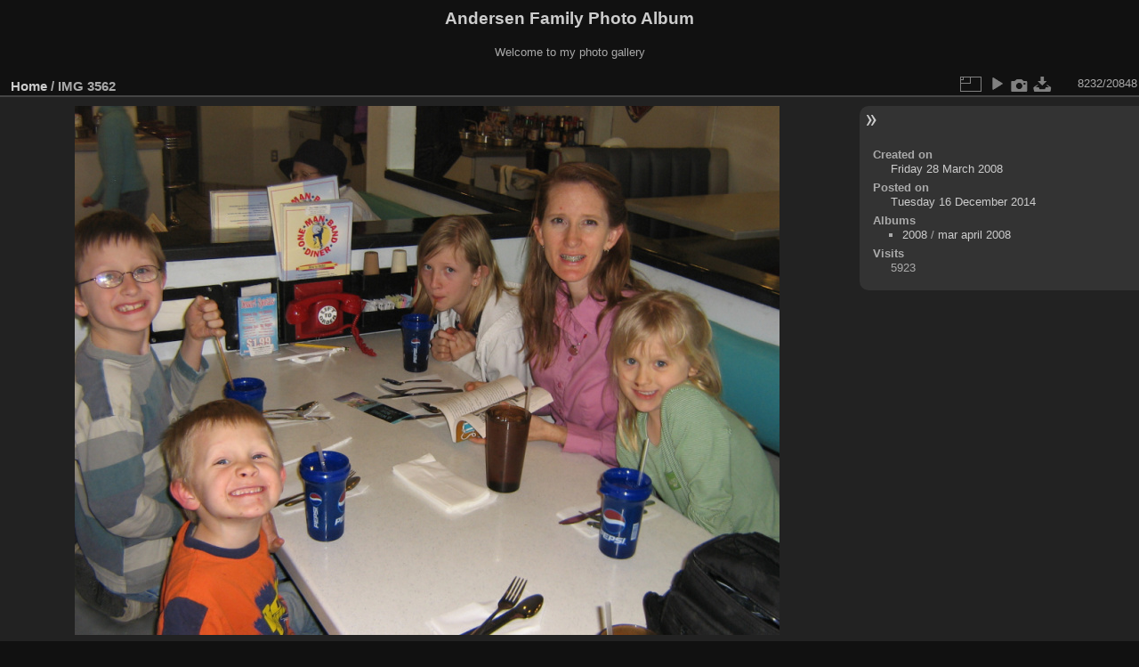

--- FILE ---
content_type: text/html; charset=utf-8
request_url: https://codepoet.org/gallery2/picture.php?/7115/categories
body_size: 3116
content:
<!DOCTYPE html>
<html lang="en" dir="ltr">
<head>
<meta charset="utf-8">
<meta name="generator" content="Piwigo (aka PWG), see piwigo.org">

 
<meta name="description" content="IMG 3562 - IMG_3562.jpg">

<title>IMG 3562 | Andersen Family Photo Album</title>
<link rel="shortcut icon" type="image/x-icon" href="themes/default/icon/favicon.ico">

<link rel="start" title="Home" href="/gallery2/" >
<link rel="search" title="Search" href="search.php" >

<link rel="first" title="First" href="picture.php?/18146/categories" ><link rel="prev" title="Previous" href="picture.php?/7114/categories" ><link rel="next" title="Next" href="picture.php?/7116/categories" ><link rel="last" title="Last" href="picture.php?/8565/categories" ><link rel="up" title="Thumbnails" href="index.php?/categories/flat/start-8204" >
<link rel="canonical" href="picture.php?/7115">

 
	<!--[if lt IE 7]>
		<link rel="stylesheet" type="text/css" href="themes/default/fix-ie5-ie6.css">
	<![endif]-->
	<!--[if IE 7]>
		<link rel="stylesheet" type="text/css" href="themes/default/fix-ie7.css">
	<![endif]-->
	

	<!--[if lt IE 8]>
		<link rel="stylesheet" type="text/css" href="themes/elegant/fix-ie7.css">
	<![endif]-->


<!-- BEGIN get_combined -->
<link rel="stylesheet" type="text/css" href="_data/combined/1m7w5uz.css">


<!-- END get_combined -->

<!--[if lt IE 7]>
<script type="text/javascript" src="themes/default/js/pngfix.js"></script>
<![endif]-->

</head>

<body id="thePicturePage" class="section-categories image-7115 "  data-infos='{"section":"categories","image_id":"7115"}'>

<div id="the_page">


<div id="theHeader"><h1>Andersen Family Photo Album</h1>

<p>Welcome to my photo gallery</p></div>


<div id="content">



<div id="imageHeaderBar">
	<div class="browsePath">
		<a href="/gallery2/">Home</a><span class="browsePathSeparator"> / </span><h2>IMG 3562</h2>
	</div>
</div>

<div id="imageToolBar">
<div class="imageNumber">8232/20848</div>
<div class="navigationButtons">
</div>

<div class="actionButtons">
<a id="derivativeSwitchLink" title="Photo sizes" class="pwg-state-default pwg-button" rel="nofollow"><span class="pwg-icon pwg-icon-sizes"></span><span class="pwg-button-text">Photo sizes</span></a><div id="derivativeSwitchBox" class="switchBox"><div class="switchBoxTitle">Photo sizes</div><span id="aSizeChecked">&#x2714; </span> <a id="aSize" href="picture.php?/7115/categories" title="" data-checked="yes">Automatic</a><br><br><span class="switchCheck" id="derivativeCheckedsmall" style="visibility:hidden">&#x2714; </span><a href="javascript:changeImgSrc('_data/i/galleries/2008/mar_april_2008/IMG_3562-sm.jpg','small','small')">S - small<span class="derivativeSizeDetails"> (576 x 432)</span></a><br><span class="switchCheck" id="derivativeCheckedmedium">&#x2714; </span><a href="javascript:changeImgSrc('_data/i/galleries/2008/mar_april_2008/IMG_3562-me.jpg','medium','medium')">M - medium<span class="derivativeSizeDetails"> (792 x 594)</span></a><br><span class="switchCheck" id="derivativeCheckedlarge" style="visibility:hidden">&#x2714; </span><a href="javascript:changeImgSrc('_data/i/galleries/2008/mar_april_2008/IMG_3562-la.jpg','large','large')">L - large<span class="derivativeSizeDetails"> (1008 x 756)</span></a><br><span class="switchCheck" id="derivativeCheckedxlarge" style="visibility:hidden">&#x2714; </span><a href="javascript:changeImgSrc('i.php?/galleries/2008/mar_april_2008/IMG_3562-xl.jpg','xlarge','xlarge')">XL - extra large<span class="derivativeSizeDetails"> (1224 x 918)</span></a><br><span class="switchCheck" id="derivativeCheckedxxlarge" style="visibility:hidden">&#x2714; </span><a href="javascript:changeImgSrc('i.php?/galleries/2008/mar_april_2008/IMG_3562-xx.jpg','xxlarge','xxlarge')">XXL - huge<span class="derivativeSizeDetails"> (1656 x 1242)</span></a><br><a href="javascript:phpWGOpenWindow('./galleries/2008/mar_april_2008/IMG_3562.jpg','xxx','scrollbars=yes,toolbar=no,status=no,resizable=yes')" rel="nofollow">Original</a></div>
<a href="picture.php?/7115/categories&amp;slideshow=" title="slideshow" class="pwg-state-default pwg-button" rel="nofollow"><span class="pwg-icon pwg-icon-slideshow"></span><span class="pwg-button-text">slideshow</span></a><a href="picture.php?/7115/categories&amp;metadata" title="Show file metadata" class="pwg-state-default pwg-button" rel="nofollow"><span class="pwg-icon pwg-icon-camera-info"></span><span class="pwg-button-text">Show file metadata</span></a><a id="downloadSwitchLink" href="action.php?id=7115&amp;part=e&amp;download" title="Download this file" class="pwg-state-default pwg-button" rel="nofollow"><span class="pwg-icon pwg-icon-save"></span><span class="pwg-button-text">download</span></a> </div>
</div>
<div id="theImageAndInfos">
<div id="theImage">

    <img class="file-ext-jpg path-ext-jpg" src="_data/i/galleries/2008/mar_april_2008/IMG_3562-me.jpg"width="792" height="594" alt="IMG_3562.jpg" id="theMainImage" usemap="#mapmedium" title="IMG 3562 - IMG_3562.jpg">


<map name="mapsmall"><area shape=rect coords="0,0,144,432" href="picture.php?/7114/categories" title="Previous : IMG 3561" alt="IMG 3561"><area shape=rect coords="144,0,429,108" href="index.php?/categories/flat/start-8204" title="Thumbnails" alt="Thumbnails"><area shape=rect coords="433,0,576,432" href="picture.php?/7116/categories" title="Next : IMG 3563" alt="IMG 3563"></map><map name="mapmedium"><area shape=rect coords="0,0,198,594" href="picture.php?/7114/categories" title="Previous : IMG 3561" alt="IMG 3561"><area shape=rect coords="198,0,591,148" href="index.php?/categories/flat/start-8204" title="Thumbnails" alt="Thumbnails"><area shape=rect coords="595,0,792,594" href="picture.php?/7116/categories" title="Next : IMG 3563" alt="IMG 3563"></map><map name="maplarge"><area shape=rect coords="0,0,252,756" href="picture.php?/7114/categories" title="Previous : IMG 3561" alt="IMG 3561"><area shape=rect coords="252,0,752,189" href="index.php?/categories/flat/start-8204" title="Thumbnails" alt="Thumbnails"><area shape=rect coords="757,0,1008,756" href="picture.php?/7116/categories" title="Next : IMG 3563" alt="IMG 3563"></map><map name="mapxlarge"><area shape=rect coords="0,0,306,918" href="picture.php?/7114/categories" title="Previous : IMG 3561" alt="IMG 3561"><area shape=rect coords="306,0,913,229" href="index.php?/categories/flat/start-8204" title="Thumbnails" alt="Thumbnails"><area shape=rect coords="920,0,1224,918" href="picture.php?/7116/categories" title="Next : IMG 3563" alt="IMG 3563"></map><map name="mapxxlarge"><area shape=rect coords="0,0,414,1242" href="picture.php?/7114/categories" title="Previous : IMG 3561" alt="IMG 3561"><area shape=rect coords="414,0,1235,310" href="index.php?/categories/flat/start-8204" title="Thumbnails" alt="Thumbnails"><area shape=rect coords="1245,0,1656,1242" href="picture.php?/7116/categories" title="Next : IMG 3563" alt="IMG 3563"></map>


</div><div id="infoSwitcher"></div><div id="imageInfos">

<dl id="standard" class="imageInfoTable">
<div id="datecreate" class="imageInfo"><dt>Created on</dt><dd><a href="index.php?/created-monthly-list-2008-03-28" rel="nofollow">Friday 28 March 2008</a></dd></div><div id="datepost" class="imageInfo"><dt>Posted on</dt><dd><a href="index.php?/posted-monthly-list-2014-12-16" rel="nofollow">Tuesday 16 December 2014</a></dd></div><div id="Categories" class="imageInfo"><dt>Albums</dt><dd><ul><li><a href="index.php?/category/73">2008</a> / <a href="index.php?/category/79">mar april 2008</a></li></ul></dd></div><div id="Visits" class="imageInfo"><dt>Visits</dt><dd>5923</dd></div>

</dl>

</div>
</div>


</div>
<div id="copyright">

  Powered by	<a href="https://piwigo.org" class="Piwigo">Piwigo</a>
  
</div>
</div>
<!-- BEGIN get_combined -->
<script type="text/javascript" src="_data/combined/ch3ktx.js"></script>
<script type="text/javascript">//<![CDATA[

jQuery().ready(function() {
  if (jQuery("#theImage").size() > 0) {
    function save_available_size() {
      var width = jQuery("#theImage").width()
      width -= 12;

      if (jQuery("#theMainImage").size() > 0) {
        var imageMarginWidth = jQuery("#theMainImage").outerWidth(true)-jQuery("#theMainImage").width();
        width -= imageMarginWidth;
      }

      var docHeight = "innerHeight" in window ? window.innerHeight : document.documentElement.offsetHeight;
      var offset = jQuery("#theImage").offset();
      var height = docHeight - Math.ceil(offset.top);
      height -= 40;

      document.cookie= 'available_size='+width+'x'+height+';path=/gallery2/';
    }

    save_available_size();
    jQuery(window).resize(function() {
      save_available_size();
    });

    jQuery("#aSize").click(function() {
      var is_automatic_size;

      if (jQuery(this).data("checked") == "yes") {
        is_automatic_size = "no";
        jQuery("#aSizeChecked").css("visibility", "hidden");
      }
      else {
        is_automatic_size = "yes";
        jQuery("#aSizeChecked").css("visibility", "visible");
      }

      jQuery(this).data("checked", is_automatic_size);
      document.cookie= 'is_automatic_size='+is_automatic_size+';path=/gallery2/';
    });
  }
});
var p_main_menu = "on", p_pict_descr = "on", p_pict_comment = "off";
document.onkeydown = function(e){e=e||window.event;if (e.altKey) return true;var target=e.target||e.srcElement;if (target && target.type) return true;	var keyCode=e.keyCode||e.which, docElem=document.documentElement, url;switch(keyCode){case 63235: case 39: if (e.ctrlKey || docElem.scrollLeft==docElem.scrollWidth-docElem.clientWidth)url="picture.php?/7116/categories"; break;case 63234: case 37: if (e.ctrlKey || docElem.scrollLeft==0)url="picture.php?/7114/categories"; break;case 36: if (e.ctrlKey)url="picture.php?/18146/categories"; break;case 35: if (e.ctrlKey)url="picture.php?/8565/categories"; break;case 38: if (e.ctrlKey)url="index.php?/categories/flat/start-8204"; break;}if (url) {window.location=url.replace("&amp;","&"); return false;}return true;}
function changeImgSrc(url,typeSave,typeMap)
{
	var theImg = document.getElementById("theMainImage");
	if (theImg)
	{
		theImg.removeAttribute("width");theImg.removeAttribute("height");
		theImg.src = url;
		theImg.useMap = "#map"+typeMap;
	}
	jQuery('#derivativeSwitchBox .switchCheck').css('visibility','hidden');
	jQuery('#derivativeChecked'+typeMap).css('visibility','visible');
	document.cookie = 'picture_deriv='+typeSave+';path=/gallery2/';
}
(window.SwitchBox=window.SwitchBox||[]).push("#derivativeSwitchLink", "#derivativeSwitchBox");
//]]></script>
<script type="text/javascript">
(function() {
var s,after = document.getElementsByTagName('script')[document.getElementsByTagName('script').length-1];
s=document.createElement('script'); s.type='text/javascript'; s.async=true; s.src='_data/combined/1csn5fs.js';
after = after.parentNode.insertBefore(s, after);
})();
</script>
<!-- END get_combined -->

</body>
</html>